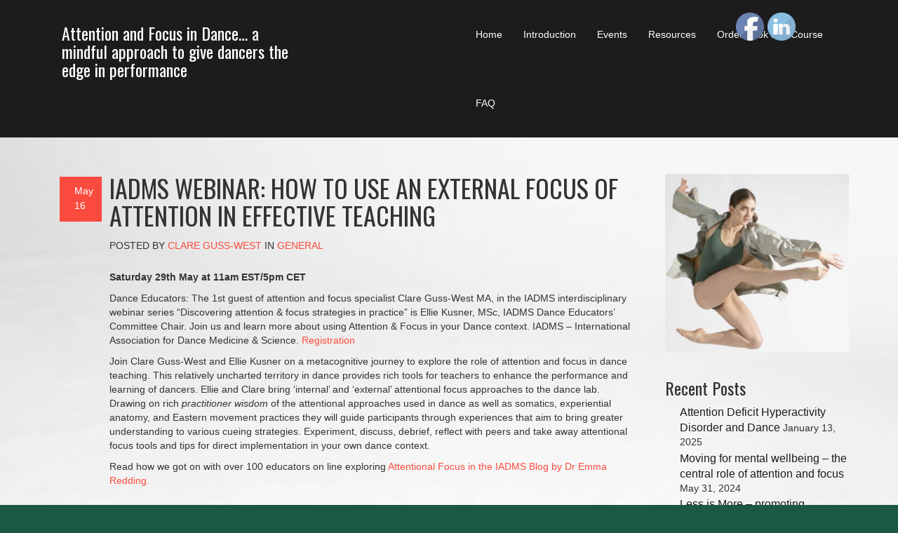

--- FILE ---
content_type: text/html; charset=UTF-8
request_url: https://www.attentionfocusindance.com/2021/05/16/iadms-webinar-how-to-use-an-external-focus-of-attention-in-effective-teaching/
body_size: 13033
content:
<!DOCTYPE html>
<!--[if IE 8]> <html lang="en-GB" class="ie8"> <![endif]-->
<!--[if !IE]><!--> <html lang="en-GB"> <!--<![endif]-->

<head>
	<meta charset="UTF-8">
	<title>IADMS Webinar: How to use an external focus of attention in effective teaching | Attention and Focus in Dance... a mindful approach to give dancers the edge in performance</title>	
	
	<!-- Mobile Specific Meta -->
	<meta name="viewport" content="width=device-width, initial-scale=1, maximum-scale=1">

	<link rel="profile" href="http://gmpg.org/xfn/11">
	<link rel="pingback" href="https://www.attentionfocusindance.com/xmlrpc.php">

	<!--[if lt IE 9]>
	<script src="https://usercontent.one/wp/www.attentionfocusindance.com/wp-content/themes/vision/js/html5.js"></script>
	<![endif]-->

<meta name='robots' content='max-image-preview:large' />
<link rel='dns-prefetch' href='//fonts.googleapis.com' />
<link rel="alternate" type="application/rss+xml" title="Attention and Focus in Dance... a mindful approach to give dancers the edge in performance &raquo; Feed" href="https://www.attentionfocusindance.com/feed/" />
<link rel="alternate" type="application/rss+xml" title="Attention and Focus in Dance... a mindful approach to give dancers the edge in performance &raquo; Comments Feed" href="https://www.attentionfocusindance.com/comments/feed/" />
<link rel="alternate" type="text/calendar" title="Attention and Focus in Dance... a mindful approach to give dancers the edge in performance &raquo; iCal Feed" href="https://www.attentionfocusindance.com/events/?ical=1" />
<link rel="alternate" title="oEmbed (JSON)" type="application/json+oembed" href="https://www.attentionfocusindance.com/wp-json/oembed/1.0/embed?url=https%3A%2F%2Fwww.attentionfocusindance.com%2F2021%2F05%2F16%2Fiadms-webinar-how-to-use-an-external-focus-of-attention-in-effective-teaching%2F" />
<link rel="alternate" title="oEmbed (XML)" type="text/xml+oembed" href="https://www.attentionfocusindance.com/wp-json/oembed/1.0/embed?url=https%3A%2F%2Fwww.attentionfocusindance.com%2F2021%2F05%2F16%2Fiadms-webinar-how-to-use-an-external-focus-of-attention-in-effective-teaching%2F&#038;format=xml" />
<style id='wp-img-auto-sizes-contain-inline-css' type='text/css'>
img:is([sizes=auto i],[sizes^="auto," i]){contain-intrinsic-size:3000px 1500px}
/*# sourceURL=wp-img-auto-sizes-contain-inline-css */
</style>
<style id='wp-emoji-styles-inline-css' type='text/css'>

	img.wp-smiley, img.emoji {
		display: inline !important;
		border: none !important;
		box-shadow: none !important;
		height: 1em !important;
		width: 1em !important;
		margin: 0 0.07em !important;
		vertical-align: -0.1em !important;
		background: none !important;
		padding: 0 !important;
	}
/*# sourceURL=wp-emoji-styles-inline-css */
</style>
<link rel='stylesheet' id='wp-block-library-css' href='https://www.attentionfocusindance.com/wp-includes/css/dist/block-library/style.min.css?ver=6.9' type='text/css' media='all' />
<style id='wp-block-paragraph-inline-css' type='text/css'>
.is-small-text{font-size:.875em}.is-regular-text{font-size:1em}.is-large-text{font-size:2.25em}.is-larger-text{font-size:3em}.has-drop-cap:not(:focus):first-letter{float:left;font-size:8.4em;font-style:normal;font-weight:100;line-height:.68;margin:.05em .1em 0 0;text-transform:uppercase}body.rtl .has-drop-cap:not(:focus):first-letter{float:none;margin-left:.1em}p.has-drop-cap.has-background{overflow:hidden}:root :where(p.has-background){padding:1.25em 2.375em}:where(p.has-text-color:not(.has-link-color)) a{color:inherit}p.has-text-align-left[style*="writing-mode:vertical-lr"],p.has-text-align-right[style*="writing-mode:vertical-rl"]{rotate:180deg}
/*# sourceURL=https://www.attentionfocusindance.com/wp-includes/blocks/paragraph/style.min.css */
</style>
<style id='global-styles-inline-css' type='text/css'>
:root{--wp--preset--aspect-ratio--square: 1;--wp--preset--aspect-ratio--4-3: 4/3;--wp--preset--aspect-ratio--3-4: 3/4;--wp--preset--aspect-ratio--3-2: 3/2;--wp--preset--aspect-ratio--2-3: 2/3;--wp--preset--aspect-ratio--16-9: 16/9;--wp--preset--aspect-ratio--9-16: 9/16;--wp--preset--color--black: #000000;--wp--preset--color--cyan-bluish-gray: #abb8c3;--wp--preset--color--white: #ffffff;--wp--preset--color--pale-pink: #f78da7;--wp--preset--color--vivid-red: #cf2e2e;--wp--preset--color--luminous-vivid-orange: #ff6900;--wp--preset--color--luminous-vivid-amber: #fcb900;--wp--preset--color--light-green-cyan: #7bdcb5;--wp--preset--color--vivid-green-cyan: #00d084;--wp--preset--color--pale-cyan-blue: #8ed1fc;--wp--preset--color--vivid-cyan-blue: #0693e3;--wp--preset--color--vivid-purple: #9b51e0;--wp--preset--gradient--vivid-cyan-blue-to-vivid-purple: linear-gradient(135deg,rgb(6,147,227) 0%,rgb(155,81,224) 100%);--wp--preset--gradient--light-green-cyan-to-vivid-green-cyan: linear-gradient(135deg,rgb(122,220,180) 0%,rgb(0,208,130) 100%);--wp--preset--gradient--luminous-vivid-amber-to-luminous-vivid-orange: linear-gradient(135deg,rgb(252,185,0) 0%,rgb(255,105,0) 100%);--wp--preset--gradient--luminous-vivid-orange-to-vivid-red: linear-gradient(135deg,rgb(255,105,0) 0%,rgb(207,46,46) 100%);--wp--preset--gradient--very-light-gray-to-cyan-bluish-gray: linear-gradient(135deg,rgb(238,238,238) 0%,rgb(169,184,195) 100%);--wp--preset--gradient--cool-to-warm-spectrum: linear-gradient(135deg,rgb(74,234,220) 0%,rgb(151,120,209) 20%,rgb(207,42,186) 40%,rgb(238,44,130) 60%,rgb(251,105,98) 80%,rgb(254,248,76) 100%);--wp--preset--gradient--blush-light-purple: linear-gradient(135deg,rgb(255,206,236) 0%,rgb(152,150,240) 100%);--wp--preset--gradient--blush-bordeaux: linear-gradient(135deg,rgb(254,205,165) 0%,rgb(254,45,45) 50%,rgb(107,0,62) 100%);--wp--preset--gradient--luminous-dusk: linear-gradient(135deg,rgb(255,203,112) 0%,rgb(199,81,192) 50%,rgb(65,88,208) 100%);--wp--preset--gradient--pale-ocean: linear-gradient(135deg,rgb(255,245,203) 0%,rgb(182,227,212) 50%,rgb(51,167,181) 100%);--wp--preset--gradient--electric-grass: linear-gradient(135deg,rgb(202,248,128) 0%,rgb(113,206,126) 100%);--wp--preset--gradient--midnight: linear-gradient(135deg,rgb(2,3,129) 0%,rgb(40,116,252) 100%);--wp--preset--font-size--small: 13px;--wp--preset--font-size--medium: 20px;--wp--preset--font-size--large: 36px;--wp--preset--font-size--x-large: 42px;--wp--preset--spacing--20: 0.44rem;--wp--preset--spacing--30: 0.67rem;--wp--preset--spacing--40: 1rem;--wp--preset--spacing--50: 1.5rem;--wp--preset--spacing--60: 2.25rem;--wp--preset--spacing--70: 3.38rem;--wp--preset--spacing--80: 5.06rem;--wp--preset--shadow--natural: 6px 6px 9px rgba(0, 0, 0, 0.2);--wp--preset--shadow--deep: 12px 12px 50px rgba(0, 0, 0, 0.4);--wp--preset--shadow--sharp: 6px 6px 0px rgba(0, 0, 0, 0.2);--wp--preset--shadow--outlined: 6px 6px 0px -3px rgb(255, 255, 255), 6px 6px rgb(0, 0, 0);--wp--preset--shadow--crisp: 6px 6px 0px rgb(0, 0, 0);}:where(.is-layout-flex){gap: 0.5em;}:where(.is-layout-grid){gap: 0.5em;}body .is-layout-flex{display: flex;}.is-layout-flex{flex-wrap: wrap;align-items: center;}.is-layout-flex > :is(*, div){margin: 0;}body .is-layout-grid{display: grid;}.is-layout-grid > :is(*, div){margin: 0;}:where(.wp-block-columns.is-layout-flex){gap: 2em;}:where(.wp-block-columns.is-layout-grid){gap: 2em;}:where(.wp-block-post-template.is-layout-flex){gap: 1.25em;}:where(.wp-block-post-template.is-layout-grid){gap: 1.25em;}.has-black-color{color: var(--wp--preset--color--black) !important;}.has-cyan-bluish-gray-color{color: var(--wp--preset--color--cyan-bluish-gray) !important;}.has-white-color{color: var(--wp--preset--color--white) !important;}.has-pale-pink-color{color: var(--wp--preset--color--pale-pink) !important;}.has-vivid-red-color{color: var(--wp--preset--color--vivid-red) !important;}.has-luminous-vivid-orange-color{color: var(--wp--preset--color--luminous-vivid-orange) !important;}.has-luminous-vivid-amber-color{color: var(--wp--preset--color--luminous-vivid-amber) !important;}.has-light-green-cyan-color{color: var(--wp--preset--color--light-green-cyan) !important;}.has-vivid-green-cyan-color{color: var(--wp--preset--color--vivid-green-cyan) !important;}.has-pale-cyan-blue-color{color: var(--wp--preset--color--pale-cyan-blue) !important;}.has-vivid-cyan-blue-color{color: var(--wp--preset--color--vivid-cyan-blue) !important;}.has-vivid-purple-color{color: var(--wp--preset--color--vivid-purple) !important;}.has-black-background-color{background-color: var(--wp--preset--color--black) !important;}.has-cyan-bluish-gray-background-color{background-color: var(--wp--preset--color--cyan-bluish-gray) !important;}.has-white-background-color{background-color: var(--wp--preset--color--white) !important;}.has-pale-pink-background-color{background-color: var(--wp--preset--color--pale-pink) !important;}.has-vivid-red-background-color{background-color: var(--wp--preset--color--vivid-red) !important;}.has-luminous-vivid-orange-background-color{background-color: var(--wp--preset--color--luminous-vivid-orange) !important;}.has-luminous-vivid-amber-background-color{background-color: var(--wp--preset--color--luminous-vivid-amber) !important;}.has-light-green-cyan-background-color{background-color: var(--wp--preset--color--light-green-cyan) !important;}.has-vivid-green-cyan-background-color{background-color: var(--wp--preset--color--vivid-green-cyan) !important;}.has-pale-cyan-blue-background-color{background-color: var(--wp--preset--color--pale-cyan-blue) !important;}.has-vivid-cyan-blue-background-color{background-color: var(--wp--preset--color--vivid-cyan-blue) !important;}.has-vivid-purple-background-color{background-color: var(--wp--preset--color--vivid-purple) !important;}.has-black-border-color{border-color: var(--wp--preset--color--black) !important;}.has-cyan-bluish-gray-border-color{border-color: var(--wp--preset--color--cyan-bluish-gray) !important;}.has-white-border-color{border-color: var(--wp--preset--color--white) !important;}.has-pale-pink-border-color{border-color: var(--wp--preset--color--pale-pink) !important;}.has-vivid-red-border-color{border-color: var(--wp--preset--color--vivid-red) !important;}.has-luminous-vivid-orange-border-color{border-color: var(--wp--preset--color--luminous-vivid-orange) !important;}.has-luminous-vivid-amber-border-color{border-color: var(--wp--preset--color--luminous-vivid-amber) !important;}.has-light-green-cyan-border-color{border-color: var(--wp--preset--color--light-green-cyan) !important;}.has-vivid-green-cyan-border-color{border-color: var(--wp--preset--color--vivid-green-cyan) !important;}.has-pale-cyan-blue-border-color{border-color: var(--wp--preset--color--pale-cyan-blue) !important;}.has-vivid-cyan-blue-border-color{border-color: var(--wp--preset--color--vivid-cyan-blue) !important;}.has-vivid-purple-border-color{border-color: var(--wp--preset--color--vivid-purple) !important;}.has-vivid-cyan-blue-to-vivid-purple-gradient-background{background: var(--wp--preset--gradient--vivid-cyan-blue-to-vivid-purple) !important;}.has-light-green-cyan-to-vivid-green-cyan-gradient-background{background: var(--wp--preset--gradient--light-green-cyan-to-vivid-green-cyan) !important;}.has-luminous-vivid-amber-to-luminous-vivid-orange-gradient-background{background: var(--wp--preset--gradient--luminous-vivid-amber-to-luminous-vivid-orange) !important;}.has-luminous-vivid-orange-to-vivid-red-gradient-background{background: var(--wp--preset--gradient--luminous-vivid-orange-to-vivid-red) !important;}.has-very-light-gray-to-cyan-bluish-gray-gradient-background{background: var(--wp--preset--gradient--very-light-gray-to-cyan-bluish-gray) !important;}.has-cool-to-warm-spectrum-gradient-background{background: var(--wp--preset--gradient--cool-to-warm-spectrum) !important;}.has-blush-light-purple-gradient-background{background: var(--wp--preset--gradient--blush-light-purple) !important;}.has-blush-bordeaux-gradient-background{background: var(--wp--preset--gradient--blush-bordeaux) !important;}.has-luminous-dusk-gradient-background{background: var(--wp--preset--gradient--luminous-dusk) !important;}.has-pale-ocean-gradient-background{background: var(--wp--preset--gradient--pale-ocean) !important;}.has-electric-grass-gradient-background{background: var(--wp--preset--gradient--electric-grass) !important;}.has-midnight-gradient-background{background: var(--wp--preset--gradient--midnight) !important;}.has-small-font-size{font-size: var(--wp--preset--font-size--small) !important;}.has-medium-font-size{font-size: var(--wp--preset--font-size--medium) !important;}.has-large-font-size{font-size: var(--wp--preset--font-size--large) !important;}.has-x-large-font-size{font-size: var(--wp--preset--font-size--x-large) !important;}
/*# sourceURL=global-styles-inline-css */
</style>

<style id='classic-theme-styles-inline-css' type='text/css'>
/*! This file is auto-generated */
.wp-block-button__link{color:#fff;background-color:#32373c;border-radius:9999px;box-shadow:none;text-decoration:none;padding:calc(.667em + 2px) calc(1.333em + 2px);font-size:1.125em}.wp-block-file__button{background:#32373c;color:#fff;text-decoration:none}
/*# sourceURL=/wp-includes/css/classic-themes.min.css */
</style>
<link rel='stylesheet' id='contact-form-7-css' href='https://usercontent.one/wp/www.attentionfocusindance.com/wp-content/plugins/contact-form-7/includes/css/styles.css?ver=6.1' type='text/css' media='all' />
<link rel='stylesheet' id='SFSImainCss-css' href='https://usercontent.one/wp/www.attentionfocusindance.com/wp-content/plugins/ultimate-social-media-icons/css/sfsi-style.css?ver=2.9.5' type='text/css' media='all' />
<link crossorigin="anonymous" rel='stylesheet' id='vision-fonts-css' href='//fonts.googleapis.com/css?family=Oswald%3A400%2C300%2C700%3Alatin%7CBitter%3A400%2C700&#038;subset=latin%2Clatin-ext' type='text/css' media='all' />
<link rel='stylesheet' id='vision-style-css' href='https://usercontent.one/wp/www.attentionfocusindance.com/wp-content/themes/vision/style.css?ver=6.9' type='text/css' media='all' />
<style id='akismet-widget-style-inline-css' type='text/css'>

			.a-stats {
				--akismet-color-mid-green: #357b49;
				--akismet-color-white: #fff;
				--akismet-color-light-grey: #f6f7f7;

				max-width: 350px;
				width: auto;
			}

			.a-stats * {
				all: unset;
				box-sizing: border-box;
			}

			.a-stats strong {
				font-weight: 600;
			}

			.a-stats a.a-stats__link,
			.a-stats a.a-stats__link:visited,
			.a-stats a.a-stats__link:active {
				background: var(--akismet-color-mid-green);
				border: none;
				box-shadow: none;
				border-radius: 8px;
				color: var(--akismet-color-white);
				cursor: pointer;
				display: block;
				font-family: -apple-system, BlinkMacSystemFont, 'Segoe UI', 'Roboto', 'Oxygen-Sans', 'Ubuntu', 'Cantarell', 'Helvetica Neue', sans-serif;
				font-weight: 500;
				padding: 12px;
				text-align: center;
				text-decoration: none;
				transition: all 0.2s ease;
			}

			/* Extra specificity to deal with TwentyTwentyOne focus style */
			.widget .a-stats a.a-stats__link:focus {
				background: var(--akismet-color-mid-green);
				color: var(--akismet-color-white);
				text-decoration: none;
			}

			.a-stats a.a-stats__link:hover {
				filter: brightness(110%);
				box-shadow: 0 4px 12px rgba(0, 0, 0, 0.06), 0 0 2px rgba(0, 0, 0, 0.16);
			}

			.a-stats .count {
				color: var(--akismet-color-white);
				display: block;
				font-size: 1.5em;
				line-height: 1.4;
				padding: 0 13px;
				white-space: nowrap;
			}
		
/*# sourceURL=akismet-widget-style-inline-css */
</style>
<link rel='stylesheet' id='tablepress-default-css' href='https://usercontent.one/wp/www.attentionfocusindance.com/wp-content/plugins/tablepress/css/build/default.css?ver=3.1.3' type='text/css' media='all' />
<script type="text/javascript" src="https://www.attentionfocusindance.com/wp-includes/js/jquery/jquery.min.js?ver=3.7.1" id="jquery-core-js"></script>
<script type="text/javascript" src="https://www.attentionfocusindance.com/wp-includes/js/jquery/jquery-migrate.min.js?ver=3.4.1" id="jquery-migrate-js"></script>
<link rel="https://api.w.org/" href="https://www.attentionfocusindance.com/wp-json/" /><link rel="alternate" title="JSON" type="application/json" href="https://www.attentionfocusindance.com/wp-json/wp/v2/posts/376" /><link rel="EditURI" type="application/rsd+xml" title="RSD" href="https://www.attentionfocusindance.com/xmlrpc.php?rsd" />
<meta name="generator" content="WordPress 6.9" />
<link rel="canonical" href="https://www.attentionfocusindance.com/2021/05/16/iadms-webinar-how-to-use-an-external-focus-of-attention-in-effective-teaching/" />
<link rel='shortlink' href='https://www.attentionfocusindance.com/?p=376' />
<style>[class*=" icon-oc-"],[class^=icon-oc-]{speak:none;font-style:normal;font-weight:400;font-variant:normal;text-transform:none;line-height:1;-webkit-font-smoothing:antialiased;-moz-osx-font-smoothing:grayscale}.icon-oc-one-com-white-32px-fill:before{content:"901"}.icon-oc-one-com:before{content:"900"}#one-com-icon,.toplevel_page_onecom-wp .wp-menu-image{speak:none;display:flex;align-items:center;justify-content:center;text-transform:none;line-height:1;-webkit-font-smoothing:antialiased;-moz-osx-font-smoothing:grayscale}.onecom-wp-admin-bar-item>a,.toplevel_page_onecom-wp>.wp-menu-name{font-size:16px;font-weight:400;line-height:1}.toplevel_page_onecom-wp>.wp-menu-name img{width:69px;height:9px;}.wp-submenu-wrap.wp-submenu>.wp-submenu-head>img{width:88px;height:auto}.onecom-wp-admin-bar-item>a img{height:7px!important}.onecom-wp-admin-bar-item>a img,.toplevel_page_onecom-wp>.wp-menu-name img{opacity:.8}.onecom-wp-admin-bar-item.hover>a img,.toplevel_page_onecom-wp.wp-has-current-submenu>.wp-menu-name img,li.opensub>a.toplevel_page_onecom-wp>.wp-menu-name img{opacity:1}#one-com-icon:before,.onecom-wp-admin-bar-item>a:before,.toplevel_page_onecom-wp>.wp-menu-image:before{content:'';position:static!important;background-color:rgba(240,245,250,.4);border-radius:102px;width:18px;height:18px;padding:0!important}.onecom-wp-admin-bar-item>a:before{width:14px;height:14px}.onecom-wp-admin-bar-item.hover>a:before,.toplevel_page_onecom-wp.opensub>a>.wp-menu-image:before,.toplevel_page_onecom-wp.wp-has-current-submenu>.wp-menu-image:before{background-color:#76b82a}.onecom-wp-admin-bar-item>a{display:inline-flex!important;align-items:center;justify-content:center}#one-com-logo-wrapper{font-size:4em}#one-com-icon{vertical-align:middle}.imagify-welcome{display:none !important;}</style><meta name="follow.[base64]" content="UsfEB4VBa8VWg6CZmbEF"/><meta property="og:image:secure_url" content="https://usercontent.one/wp/www.attentionfocusindance.com/wp-content/uploads/2021/05/3a_940A8152_3A-1-1-scaled.jpg" data-id="sfsi"><meta property="twitter:card" content="summary_large_image" data-id="sfsi"><meta property="twitter:image" content="https://usercontent.one/wp/www.attentionfocusindance.com/wp-content/uploads/2021/05/3a_940A8152_3A-1-1-scaled.jpg" data-id="sfsi"><meta property="og:image:type" content="" data-id="sfsi" /><meta property="og:image:width" content="2560" data-id="sfsi" /><meta property="og:image:height" content="1099" data-id="sfsi" /><meta property="og:url" content="https://www.attentionfocusindance.com/2021/05/16/iadms-webinar-how-to-use-an-external-focus-of-attention-in-effective-teaching/" data-id="sfsi" /><meta property="og:description" content="
Saturday 29th May at 11am EST/5pm CET



Dance Educators: The 1st guest of attention and focus specialist Clare Guss-West MA, in the IADMS interdisciplinary webinar series Discovering attention &amp; focus strategies in practice is Ellie Kusner, MSc, IADMS Dance Educators' Committee Chair. Join us and learn more about using Attention &amp; Focus in your Dance context. IADMS - International Association for Dance Medicine &amp; Science. Registration 



Join Clare Guss-West and Ellie Kusner on a metacognitive journey to explore the role of attention and focus in dance teaching. This relatively uncharted territory in dance provides rich tools for teachers to enhance the performance and learning of dancers. Ellie and Clare bring ‘internal’ and ‘external’ attentional focus approaches to the dance lab. Drawing on rich practitioner wisdom of the attentional approaches used in dance as well as somatics, experiential anatomy, and Eastern movement practices they will guide participants through experiences that aim to bring greater understanding to various cueing strategies. Experiment, discuss, debrief, reflect with peers and take away attentional focus tools and tips for direct implementation in your own dance context.







Read how we got on with over 100 educators on line exploring Attentional Focus in the IADMS Blog by Dr Emma Redding.
" data-id="sfsi" /><meta property="og:title" content="IADMS Webinar: How to use an external focus of attention in effective teaching" data-id="sfsi" /><noscript><style>.vce-row-container .vcv-lozad {display: none}</style></noscript><meta name="generator" content="Powered by Visual Composer Website Builder - fast and easy-to-use drag and drop visual editor for WordPress."/><meta name="tec-api-version" content="v1"><meta name="tec-api-origin" content="https://www.attentionfocusindance.com"><link rel="alternate" href="https://www.attentionfocusindance.com/wp-json/tribe/events/v1/" /><style type="text/css" id="custom-background-css">
body.custom-background { background-color: #1b5942; background-image: url("https://usercontent.one/wp/www.attentionfocusindance.com/wp-content/uploads/2020/10/940A0102-scaled-e1601634911914.jpg"); background-position: left top; background-size: cover; background-repeat: no-repeat; background-attachment: fixed; }
</style>
	<link rel="amphtml" href="https://www.attentionfocusindance.com/2021/05/16/iadms-webinar-how-to-use-an-external-focus-of-attention-in-effective-teaching/amp/"></head>
<body class="wp-singular post-template-default single single-post postid-376 single-format-standard custom-background wp-theme-vision sfsi_actvite_theme_default vcwb tribe-no-js metaslider-plugin">

	<header class="top-header">
		
		<div class="container">
			
			<div class="row">
				
				<div class="col-sm-4">
					
					<div class="header-info">
						<h3><a href="https://www.attentionfocusindance.com/">Attention and Focus in Dance&#8230; a mindful approach to give dancers the edge in performance</a></h3>						
					</div> <!-- end header-info -->

				</div> <!-- end col-sm-3 -->

				<div class="col-sm-8">
					
					<!-- Custom Top Menu -->
					
					<nav class="col-sm-9 pull-right"><ul id="menu-menu-1" class="nav navbar-nav"><li id="menu-item-145" class="menu-item menu-item-type-custom menu-item-object-custom menu-item-home menu-item-145"><a href="https://www.attentionfocusindance.com">Home</a></li>
<li id="menu-item-184" class="menu-item menu-item-type-custom menu-item-object-custom menu-item-has-children menu-item-184"><a>Introduction</a>
<ul class="sub-menu">
	<li id="menu-item-190" class="menu-item menu-item-type-post_type menu-item-object-page menu-item-190"><a href="https://www.attentionfocusindance.com/introduction/">About the Book</a></li>
	<li id="menu-item-553" class="menu-item menu-item-type-post_type menu-item-object-page menu-item-553"><a href="https://www.attentionfocusindance.com/about-the-course/">About the On line Resource</a></li>
	<li id="menu-item-468" class="menu-item menu-item-type-post_type menu-item-object-page menu-item-468"><a href="https://www.attentionfocusindance.com/clare-guss-west/">Clare Guss-West</a></li>
	<li id="menu-item-460" class="menu-item menu-item-type-post_type menu-item-object-page menu-item-460"><a href="https://www.attentionfocusindance.com/david-leventhal/">David Leventhal</a></li>
</ul>
</li>
<li id="menu-item-209" class="menu-item menu-item-type-custom menu-item-object-custom menu-item-has-children menu-item-209"><a>Events</a>
<ul class="sub-menu">
	<li id="menu-item-210" class="menu-item menu-item-type-custom menu-item-object-custom menu-item-210"><a href="https://www.attentionfocusindance.com/events/">Events</a></li>
	<li id="menu-item-156" class="menu-item menu-item-type-post_type menu-item-object-page menu-item-156"><a href="https://www.attentionfocusindance.com/webinars-workshops/">Webinars – Workshops</a></li>
</ul>
</li>
<li id="menu-item-213" class="menu-item menu-item-type-post_type menu-item-object-page menu-item-213"><a href="https://www.attentionfocusindance.com/recent-events/">Resources</a></li>
<li id="menu-item-110" class="menu-item menu-item-type-post_type menu-item-object-page menu-item-110"><a href="https://www.attentionfocusindance.com/order-book/">Order Book and Course</a></li>
<li id="menu-item-523" class="menu-item menu-item-type-post_type menu-item-object-page menu-item-523"><a href="https://www.attentionfocusindance.com/faq/">FAQ</a></li>
</ul></nav>
					<!-- End Custom Top Menu -->					


				</div> <!-- end col-sm-9 -->

			</div> <!-- end row -->

		</div> <!-- end container -->

	</header> <!-- end top-header -->



	

	<header class="mobile-header">
		
		<div class="container">
			
						
				<div class="col-sm-3">					

					<div class="header-info">
						<h3><a href="https://www.attentionfocusindance.com/">Attention and Focus in Dance&#8230; a mindful approach to give dancers the edge in performance</a></h3>
						<p>Enhancing Power, Precision and Artistry</p>
					</div> <!-- end header-info -->	

				</div> <!-- end col-sm-3 -->
				 

			<div class="fa-bars-header clearfix">
		<i class="fa fa-bars"></i>
	</div> <!-- fa-bars-header -->


			<div class="mobile-nav">

					<!-- Custom Mobile menu -->	
					
						<nav class="mobile-menu"><ul id="menu-menu-2" class="nav"><li class="menu-item menu-item-type-custom menu-item-object-custom menu-item-home menu-item-145"><a href="https://www.attentionfocusindance.com">Home</a></li>
<li class="menu-item menu-item-type-custom menu-item-object-custom menu-item-has-children menu-item-184"><a>Introduction</a>
<ul class="sub-menu">
	<li class="menu-item menu-item-type-post_type menu-item-object-page menu-item-190"><a href="https://www.attentionfocusindance.com/introduction/">About the Book</a></li>
	<li class="menu-item menu-item-type-post_type menu-item-object-page menu-item-553"><a href="https://www.attentionfocusindance.com/about-the-course/">About the On line Resource</a></li>
	<li class="menu-item menu-item-type-post_type menu-item-object-page menu-item-468"><a href="https://www.attentionfocusindance.com/clare-guss-west/">Clare Guss-West</a></li>
	<li class="menu-item menu-item-type-post_type menu-item-object-page menu-item-460"><a href="https://www.attentionfocusindance.com/david-leventhal/">David Leventhal</a></li>
</ul>
</li>
<li class="menu-item menu-item-type-custom menu-item-object-custom menu-item-has-children menu-item-209"><a>Events</a>
<ul class="sub-menu">
	<li class="menu-item menu-item-type-custom menu-item-object-custom menu-item-210"><a href="https://www.attentionfocusindance.com/events/">Events</a></li>
	<li class="menu-item menu-item-type-post_type menu-item-object-page menu-item-156"><a href="https://www.attentionfocusindance.com/webinars-workshops/">Webinars – Workshops</a></li>
</ul>
</li>
<li class="menu-item menu-item-type-post_type menu-item-object-page menu-item-213"><a href="https://www.attentionfocusindance.com/recent-events/">Resources</a></li>
<li class="menu-item menu-item-type-post_type menu-item-object-page menu-item-110"><a href="https://www.attentionfocusindance.com/order-book/">Order Book and Course</a></li>
<li class="menu-item menu-item-type-post_type menu-item-object-page menu-item-523"><a href="https://www.attentionfocusindance.com/faq/">FAQ</a></li>
</ul></nav>					
					<!-- End Custom Mobile Menu -->
				

			</div> <!-- end mobile-nav -->

		</div> <!-- end container -->

	</header> <!-- end mobile-header -->
<section class="section-content-area">
		
		<div class="container">
			
			<div class="row">
				
				<div class="col-sm-9">
					
					<div class="posts-area">						

						
							<article class="clearfix">
	
								<div class="col-xs-1 col-sm-1">
									
									<div class="date-field">									
										<p>May</p>
										<p>16</p>
									</div> <!-- end date-field -->									
									
								</div>
								
								<div class="post-single col-xs-11 col-sm-11">									
									
									<h1 class="uppercase-class">IADMS Webinar: How to use an external focus of attention in effective teaching</h1>
									
									<ul class="content-detail">
			
										<li class="uppercase-class">POSTED BY <a href="https://www.attentionfocusindance.com/author/clare-guss-west/" rel="author">Clare Guss-West</a> IN <span><a href="https://www.attentionfocusindance.com/category/general/" rel="category tag">General</a></span></li>

										
										
									</ul>
									<br>
									<div class="article-p ">
<p><strong>Saturday 29th May at 11am EST/5pm CET</strong></p>



<p>Dance Educators: The 1st guest of attention and focus specialist Clare Guss-West MA, in the IADMS interdisciplinary webinar series &#8220;Discovering attention &amp; focus strategies in practice&#8221; is Ellie Kusner, MSc, IADMS Dance Educators&#8217; Committee Chair. Join us and learn more about using Attention &amp; Focus in your Dance context. IADMS &#8211; International Association for Dance Medicine &amp; Science. <a href="https://www.eventbrite.com/e/bridging-iadms-webinar-1-dance-educators-tickets-154853861067">Registration </a></p>



<p>Join Clare Guss-West and Ellie Kusner on a metacognitive journey to explore the role of attention and focus in dance teaching. This relatively uncharted territory in dance provides rich tools for teachers to enhance the performance and learning of dancers. Ellie and Clare bring ‘internal’ and ‘external’ attentional focus approaches to the dance lab. Drawing on rich <em>practitioner wisdom </em>of the attentional approaches used in dance as well as somatics, experiential anatomy, and Eastern movement practices they will guide participants through experiences that aim to bring greater understanding to various cueing strategies. Experiment, discuss, debrief, reflect with peers and take away attentional focus tools and tips for direct implementation in your own dance context.</p>



<p></p>



<p>Read how we got on with over 100 educators on line exploring <a href="https://iadms.org/resources/blog/posts/2021/june/bridging-iadms-webinar-1-attention-is-a-process/" data-type="URL" data-id="https://iadms.org/resources/blog/posts/2021/june/bridging-iadms-webinar-1-attention-is-a-process/">Attentional Focus in the IADMS Blog by Dr Emma Redding.</a></p>
</div>
									
								</div> <!-- end post-single -->

								<div class="tag-div col-xs-10">
									Tags : <a href="https://www.attentionfocusindance.com/tag/attention-focus/" rel="tag">Attention &amp; Focus</a> | <a href="https://www.attentionfocusindance.com/tag/cpd/" rel="tag">CPD</a> | <a href="https://www.attentionfocusindance.com/tag/dance-educators/" rel="tag">Dance Educators</a>								</div> <!-- end tag-div -->								

							</article>


								<div class="prev-next-posts">
									
									<div class="previous-post">
										&laquo; <a href="https://www.attentionfocusindance.com/2021/05/03/discovering-attention-focus-strategies-in-practice-a-new-5-part-free-webinar-series-with-iadms/" rel="prev">Discovering Attention &#038; Focus strategies in practice: a new 5-part free webinar series with IADMS</a>									</div> <!-- end previous-post -->


									<div class="next-post">
										<a href="https://www.attentionfocusindance.com/2021/10/29/the-best-you-that-you-can-be/" rel="next">The best &#8216;you&#8217; that you can be</a> &raquo;									</div> <!-- end next-post -->

								</div> <!-- end prev-next-posts -->

							
<div id="comments" class="comments-area clearfix">

	
		
</div><!-- #comments -->			

							


					</div> <!-- end posts-area -->

				</div> <!-- end col-sm-9 -->
	
				<div class="col-sm-3">
	
					<div class="sidebar">
						
						<div class="widget"><img width="300" height="291" src="https://usercontent.one/wp/www.attentionfocusindance.com/wp-content/uploads/2020/10/940A0059-scaled-e1601634145109-300x291.jpg" class="image wp-image-167  attachment-medium size-medium" alt="" style="max-width: 100%; height: auto;" decoding="async" loading="lazy" srcset="https://usercontent.one/wp/www.attentionfocusindance.com/wp-content/uploads/2020/10/940A0059-scaled-e1601634145109-300x291.jpg 300w, https://usercontent.one/wp/www.attentionfocusindance.com/wp-content/uploads/2020/10/940A0059-scaled-e1601634145109-1024x993.jpg 1024w, https://usercontent.one/wp/www.attentionfocusindance.com/wp-content/uploads/2020/10/940A0059-scaled-e1601634145109-768x745.jpg 768w" sizes="auto, (max-width: 300px) 100vw, 300px" /></div>
		<div class="widget">
		<h3>Recent Posts</h3>
		<ul>
											<li>
					<a href="https://www.attentionfocusindance.com/2025/01/13/attention-deficit-hyperactivity-disorder-and-dance/">Attention Deficit Hyperactivity Disorder and Dance</a>
											<span class="post-date">January 13, 2025</span>
									</li>
											<li>
					<a href="https://www.attentionfocusindance.com/2024/05/31/moving-for-mental-wellbeing-the-central-role-of-attention-and-focus/">Moving for mental wellbeing &#8211; the central role of attention and focus</a>
											<span class="post-date">May 31, 2024</span>
									</li>
											<li>
					<a href="https://www.attentionfocusindance.com/2024/05/16/less-is-more-promoting-appropriate-effort-with-external-focus-of-attention/">Less is More &#8211; promoting appropriate effort with External Focus of Attention</a>
											<span class="post-date">May 16, 2024</span>
									</li>
											<li>
					<a href="https://www.attentionfocusindance.com/2023/09/06/inspiring-creativity-external-focus-of-attention-in-practice/">Inspiring Creativity &#8211; External Focus of Attention in Practice</a>
											<span class="post-date">September 6, 2023</span>
									</li>
											<li>
					<a href="https://www.attentionfocusindance.com/2023/03/30/so-why-is-attentional-focus-important-for-dance/">So why is attentional focus important for dance?</a>
											<span class="post-date">March 30, 2023</span>
									</li>
					</ul>

		</div><div class="widget"><div class="sfsi_subscribe_Popinner">
					<form method="post" onsubmit="return sfsi_processfurther(this);" target="popupwindow" action="https://api.follow.it/subscription-form/[base64]/8/">
						<h5>Get new posts by email</h5>
						<div class="sfsi_subscription_form_field">
						<input type="hidden" name="action" value="followPub">
							<input type="email" name="email" value="" placeholder="Subscribe"/>
						</div>
						<div class="sfsi_subscription_form_field">
							<input type="submit" name="subscribe" value="Subscribe"/>
						</div>
					</form>
				</div></div>			
					</div> <!-- end sidebar -->

				</div> <!-- end col-sm-3 -->

			</div> <!-- end row -->

		</div> <!-- end container -->

	</section> <!-- end section-content-area -->


<footer class="bottom-footer">
		
		<div class="container">
			
			<div class="row">
				
				<div class="copyright">
					
					<p>&copy; 2026 <span class="footer-desc">| All Rights Reserved | Enhancing Power, Precision and Artistry</span></p>

				</div> <!-- end copyright -->

				<div class="bookmark">
					
					<p>Theme by <a href="http://burak-aydin.com">Burak Aydin</a> | <span>Powered by</span> <a href="http://wordpress.org">WordPress</a></p>

				</div> <!-- end bookmark -->

			</div> <!-- end row -->

		</div> <!-- end container -->

</footer> <!-- end bottom-footer -->

<script type="speculationrules">
{"prefetch":[{"source":"document","where":{"and":[{"href_matches":"/*"},{"not":{"href_matches":["/wp-*.php","/wp-admin/*","/wp-content/uploads/*","/wp-content/*","/wp-content/plugins/*","/wp-content/themes/vision/*","/*\\?(.+)"]}},{"not":{"selector_matches":"a[rel~=\"nofollow\"]"}},{"not":{"selector_matches":".no-prefetch, .no-prefetch a"}}]},"eagerness":"conservative"}]}
</script>

                <!--facebook like and share js -->
                <div id="fb-root"></div>
                <script>
                    (function(d, s, id) {
                        var js, fjs = d.getElementsByTagName(s)[0];
                        if (d.getElementById(id)) return;
                        js = d.createElement(s);
                        js.id = id;
                        js.src = "https://connect.facebook.net/en_US/sdk.js#xfbml=1&version=v3.2";
                        fjs.parentNode.insertBefore(js, fjs);
                    }(document, 'script', 'facebook-jssdk'));
                </script>
                <script>
window.addEventListener('sfsi_functions_loaded', function() {
    if (typeof sfsi_responsive_toggle == 'function') {
        sfsi_responsive_toggle(0);
        // console.log('sfsi_responsive_toggle');

    }
})
</script>
<div class="norm_row sfsi_wDiv sfsi_floater_position_top-right" id="sfsi_floater" style="z-index: 9999;width:225px;text-align:left;position:absolute;position:absolute;right:10px;top:2%;"><div style='width:40px; height:40px;margin-left:5px;margin-bottom:5px; ' class='sfsi_wicons shuffeldiv ' ><div class='inerCnt'><a class=' sficn' data-effect='' target='_blank'  href='https://www.facebook.com/clare.gusswest' id='sfsiid_facebook_icon' style='width:40px;height:40px;opacity:1;'  ><img data-pin-nopin='true' alt='Facebook' title='Facebook' src='https://usercontent.one/wp/www.attentionfocusindance.com/wp-content/plugins/ultimate-social-media-icons/images/icons_theme/default/default_facebook.png' width='40' height='40' style='' class='sfcm sfsi_wicon ' data-effect=''   /></a></div></div><div style='width:40px; height:40px;margin-left:5px;margin-bottom:5px; ' class='sfsi_wicons shuffeldiv ' ><div class='inerCnt'><a class=' sficn' data-effect='' target='_blank'  href='https://www.linkedin.com/in/clare-guss-west-952b937/' id='sfsiid_linkedin_icon' style='width:40px;height:40px;opacity:1;'  ><img data-pin-nopin='true' alt='LinkedIn' title='LinkedIn' src='https://usercontent.one/wp/www.attentionfocusindance.com/wp-content/plugins/ultimate-social-media-icons/images/icons_theme/default/default_linkedin.png' width='40' height='40' style='' class='sfcm sfsi_wicon ' data-effect=''   /></a></div></div></div ><input type='hidden' id='sfsi_floater_sec' value='top-right' /><script>window.addEventListener("sfsi_functions_loaded", function()
			{
				if (typeof sfsi_widget_set == "function") {
					sfsi_widget_set();
				}
			}); window.addEventListener('sfsi_functions_loaded',function(){sfsi_float_widget('10')});</script>    <script>
        window.addEventListener('sfsi_functions_loaded', function () {
            if (typeof sfsi_plugin_version == 'function') {
                sfsi_plugin_version(2.77);
            }
        });

        function sfsi_processfurther(ref) {
            var feed_id = '[base64]';
            var feedtype = 8;
            var email = jQuery(ref).find('input[name="email"]').val();
            var filter = /^(([^<>()[\]\\.,;:\s@\"]+(\.[^<>()[\]\\.,;:\s@\"]+)*)|(\".+\"))@((\[[0-9]{1,3}\.[0-9]{1,3}\.[0-9]{1,3}\.[0-9]{1,3}\])|(([a-zA-Z\-0-9]+\.)+[a-zA-Z]{2,}))$/;
            if ((email != "Enter your email") && (filter.test(email))) {
                if (feedtype == "8") {
                    var url = "https://api.follow.it/subscription-form/" + feed_id + "/" + feedtype;
                    window.open(url, "popupwindow", "scrollbars=yes,width=1080,height=760");
                    return true;
                }
            } else {
                alert("Please enter email address");
                jQuery(ref).find('input[name="email"]').focus();
                return false;
            }
        }
    </script>
    <style type="text/css" aria-selected="true">
        .sfsi_subscribe_Popinner {
             width: 100% !important;

            height: auto !important;

         padding: 18px 0px !important;

            background-color: #ffffff !important;
        }

        .sfsi_subscribe_Popinner form {
            margin: 0 20px !important;
        }

        .sfsi_subscribe_Popinner h5 {
            font-family: Helvetica,Arial,sans-serif !important;

             font-weight: bold !important;   color:#000000 !important; font-size: 16px !important;   text-align:center !important; margin: 0 0 10px !important;
            padding: 0 !important;
        }

        .sfsi_subscription_form_field {
            margin: 5px 0 !important;
            width: 100% !important;
            display: inline-flex;
            display: -webkit-inline-flex;
        }

        .sfsi_subscription_form_field input {
            width: 100% !important;
            padding: 10px 0px !important;
        }

        .sfsi_subscribe_Popinner input[type=email] {
         font-family: Helvetica,Arial,sans-serif !important;   font-style:normal !important;   font-size:14px !important; text-align: center !important;        }

        .sfsi_subscribe_Popinner input[type=email]::-webkit-input-placeholder {

         font-family: Helvetica,Arial,sans-serif !important;   font-style:normal !important;  font-size: 14px !important;   text-align:center !important;        }

        .sfsi_subscribe_Popinner input[type=email]:-moz-placeholder {
            /* Firefox 18- */
         font-family: Helvetica,Arial,sans-serif !important;   font-style:normal !important;   font-size: 14px !important;   text-align:center !important;
        }

        .sfsi_subscribe_Popinner input[type=email]::-moz-placeholder {
            /* Firefox 19+ */
         font-family: Helvetica,Arial,sans-serif !important;   font-style: normal !important;
              font-size: 14px !important;   text-align:center !important;        }

        .sfsi_subscribe_Popinner input[type=email]:-ms-input-placeholder {

            font-family: Helvetica,Arial,sans-serif !important;  font-style:normal !important;   font-size:14px !important;
         text-align: center !important;        }

        .sfsi_subscribe_Popinner input[type=submit] {

         font-family: Helvetica,Arial,sans-serif !important;   font-weight: bold !important;   color:#000000 !important; font-size: 16px !important;   text-align:center !important; background-color: #dedede !important;        }

                .sfsi_shortcode_container {
            float: left;
        }

        .sfsi_shortcode_container .norm_row .sfsi_wDiv {
            position: relative !important;
        }

        .sfsi_shortcode_container .sfsi_holders {
            display: none;
        }

            </style>

    		<script>
		( function ( body ) {
			'use strict';
			body.className = body.className.replace( /\btribe-no-js\b/, 'tribe-js' );
		} )( document.body );
		</script>
		<script> /* <![CDATA[ */var tribe_l10n_datatables = {"aria":{"sort_ascending":": activate to sort column ascending","sort_descending":": activate to sort column descending"},"length_menu":"Show _MENU_ entries","empty_table":"No data available in table","info":"Showing _START_ to _END_ of _TOTAL_ entries","info_empty":"Showing 0 to 0 of 0 entries","info_filtered":"(filtered from _MAX_ total entries)","zero_records":"No matching records found","search":"Search:","all_selected_text":"All items on this page were selected. ","select_all_link":"Select all pages","clear_selection":"Clear Selection.","pagination":{"all":"All","next":"Next","previous":"Previous"},"select":{"rows":{"0":"","_":": Selected %d rows","1":": Selected 1 row"}},"datepicker":{"dayNames":["Sunday","Monday","Tuesday","Wednesday","Thursday","Friday","Saturday"],"dayNamesShort":["Sun","Mon","Tue","Wed","Thu","Fri","Sat"],"dayNamesMin":["S","M","T","W","T","F","S"],"monthNames":["January","February","March","April","May","June","July","August","September","October","November","December"],"monthNamesShort":["January","February","March","April","May","June","July","August","September","October","November","December"],"monthNamesMin":["Jan","Feb","Mar","Apr","May","Jun","Jul","Aug","Sep","Oct","Nov","Dec"],"nextText":"Next","prevText":"Prev","currentText":"Today","closeText":"Done","today":"Today","clear":"Clear"}};/* ]]> */ </script><script type="text/javascript" src="https://www.attentionfocusindance.com/wp-includes/js/dist/hooks.min.js?ver=dd5603f07f9220ed27f1" id="wp-hooks-js"></script>
<script type="text/javascript" src="https://www.attentionfocusindance.com/wp-includes/js/dist/i18n.min.js?ver=c26c3dc7bed366793375" id="wp-i18n-js"></script>
<script type="text/javascript" id="wp-i18n-js-after">
/* <![CDATA[ */
wp.i18n.setLocaleData( { 'text direction\u0004ltr': [ 'ltr' ] } );
//# sourceURL=wp-i18n-js-after
/* ]]> */
</script>
<script type="text/javascript" src="https://usercontent.one/wp/www.attentionfocusindance.com/wp-content/plugins/contact-form-7/includes/swv/js/index.js?ver=6.1" id="swv-js"></script>
<script type="text/javascript" id="contact-form-7-js-translations">
/* <![CDATA[ */
( function( domain, translations ) {
	var localeData = translations.locale_data[ domain ] || translations.locale_data.messages;
	localeData[""].domain = domain;
	wp.i18n.setLocaleData( localeData, domain );
} )( "contact-form-7", {"translation-revision-date":"2024-05-21 11:58:24+0000","generator":"GlotPress\/4.0.1","domain":"messages","locale_data":{"messages":{"":{"domain":"messages","plural-forms":"nplurals=2; plural=n != 1;","lang":"en_GB"},"Error:":["Error:"]}},"comment":{"reference":"includes\/js\/index.js"}} );
//# sourceURL=contact-form-7-js-translations
/* ]]> */
</script>
<script type="text/javascript" id="contact-form-7-js-before">
/* <![CDATA[ */
var wpcf7 = {
    "api": {
        "root": "https:\/\/www.attentionfocusindance.com\/wp-json\/",
        "namespace": "contact-form-7\/v1"
    }
};
//# sourceURL=contact-form-7-js-before
/* ]]> */
</script>
<script type="text/javascript" src="https://usercontent.one/wp/www.attentionfocusindance.com/wp-content/plugins/contact-form-7/includes/js/index.js?ver=6.1" id="contact-form-7-js"></script>
<script type="text/javascript" src="https://www.attentionfocusindance.com/wp-includes/js/jquery/ui/core.min.js?ver=1.13.3" id="jquery-ui-core-js"></script>
<script type="text/javascript" src="https://usercontent.one/wp/www.attentionfocusindance.com/wp-content/plugins/ultimate-social-media-icons/js/shuffle/modernizr.custom.min.js?ver=6.9" id="SFSIjqueryModernizr-js"></script>
<script type="text/javascript" src="https://usercontent.one/wp/www.attentionfocusindance.com/wp-content/plugins/ultimate-social-media-icons/js/shuffle/jquery.shuffle.min.js?ver=6.9" id="SFSIjqueryShuffle-js"></script>
<script type="text/javascript" src="https://usercontent.one/wp/www.attentionfocusindance.com/wp-content/plugins/ultimate-social-media-icons/js/shuffle/random-shuffle-min.js?ver=6.9" id="SFSIjqueryrandom-shuffle-js"></script>
<script type="text/javascript" id="SFSICustomJs-js-extra">
/* <![CDATA[ */
var sfsi_icon_ajax_object = {"nonce":"ab4fe3d7c4","ajax_url":"https://www.attentionfocusindance.com/wp-admin/admin-ajax.php","plugin_url":"https://www.attentionfocusindance.com/wp-content/plugins/ultimate-social-media-icons/"};
//# sourceURL=SFSICustomJs-js-extra
/* ]]> */
</script>
<script type="text/javascript" src="https://usercontent.one/wp/www.attentionfocusindance.com/wp-content/plugins/ultimate-social-media-icons/js/custom.js?ver=2.9.5" id="SFSICustomJs-js"></script>
<script type="text/javascript" src="https://usercontent.one/wp/www.attentionfocusindance.com/wp-content/themes/vision/js/modernizr.js?ver=6.9" id="vision-modernizr-js"></script>
<script type="text/javascript" src="https://usercontent.one/wp/www.attentionfocusindance.com/wp-content/themes/vision/js/SmoothScroll.js?ver=6.9" id="vision-smoothscroll-js"></script>
<script type="text/javascript" src="https://usercontent.one/wp/www.attentionfocusindance.com/wp-content/themes/vision/js/jquery.flexslider.js?ver=6.9" id="vision-slider-js"></script>
<script type="text/javascript" src="https://usercontent.one/wp/www.attentionfocusindance.com/wp-content/themes/vision/js/vision-custom.js?ver=6.9" id="vision-custom-js"></script>
<script id="wp-emoji-settings" type="application/json">
{"baseUrl":"https://s.w.org/images/core/emoji/17.0.2/72x72/","ext":".png","svgUrl":"https://s.w.org/images/core/emoji/17.0.2/svg/","svgExt":".svg","source":{"concatemoji":"https://www.attentionfocusindance.com/wp-includes/js/wp-emoji-release.min.js?ver=6.9"}}
</script>
<script type="module">
/* <![CDATA[ */
/*! This file is auto-generated */
const a=JSON.parse(document.getElementById("wp-emoji-settings").textContent),o=(window._wpemojiSettings=a,"wpEmojiSettingsSupports"),s=["flag","emoji"];function i(e){try{var t={supportTests:e,timestamp:(new Date).valueOf()};sessionStorage.setItem(o,JSON.stringify(t))}catch(e){}}function c(e,t,n){e.clearRect(0,0,e.canvas.width,e.canvas.height),e.fillText(t,0,0);t=new Uint32Array(e.getImageData(0,0,e.canvas.width,e.canvas.height).data);e.clearRect(0,0,e.canvas.width,e.canvas.height),e.fillText(n,0,0);const a=new Uint32Array(e.getImageData(0,0,e.canvas.width,e.canvas.height).data);return t.every((e,t)=>e===a[t])}function p(e,t){e.clearRect(0,0,e.canvas.width,e.canvas.height),e.fillText(t,0,0);var n=e.getImageData(16,16,1,1);for(let e=0;e<n.data.length;e++)if(0!==n.data[e])return!1;return!0}function u(e,t,n,a){switch(t){case"flag":return n(e,"\ud83c\udff3\ufe0f\u200d\u26a7\ufe0f","\ud83c\udff3\ufe0f\u200b\u26a7\ufe0f")?!1:!n(e,"\ud83c\udde8\ud83c\uddf6","\ud83c\udde8\u200b\ud83c\uddf6")&&!n(e,"\ud83c\udff4\udb40\udc67\udb40\udc62\udb40\udc65\udb40\udc6e\udb40\udc67\udb40\udc7f","\ud83c\udff4\u200b\udb40\udc67\u200b\udb40\udc62\u200b\udb40\udc65\u200b\udb40\udc6e\u200b\udb40\udc67\u200b\udb40\udc7f");case"emoji":return!a(e,"\ud83e\u1fac8")}return!1}function f(e,t,n,a){let r;const o=(r="undefined"!=typeof WorkerGlobalScope&&self instanceof WorkerGlobalScope?new OffscreenCanvas(300,150):document.createElement("canvas")).getContext("2d",{willReadFrequently:!0}),s=(o.textBaseline="top",o.font="600 32px Arial",{});return e.forEach(e=>{s[e]=t(o,e,n,a)}),s}function r(e){var t=document.createElement("script");t.src=e,t.defer=!0,document.head.appendChild(t)}a.supports={everything:!0,everythingExceptFlag:!0},new Promise(t=>{let n=function(){try{var e=JSON.parse(sessionStorage.getItem(o));if("object"==typeof e&&"number"==typeof e.timestamp&&(new Date).valueOf()<e.timestamp+604800&&"object"==typeof e.supportTests)return e.supportTests}catch(e){}return null}();if(!n){if("undefined"!=typeof Worker&&"undefined"!=typeof OffscreenCanvas&&"undefined"!=typeof URL&&URL.createObjectURL&&"undefined"!=typeof Blob)try{var e="postMessage("+f.toString()+"("+[JSON.stringify(s),u.toString(),c.toString(),p.toString()].join(",")+"));",a=new Blob([e],{type:"text/javascript"});const r=new Worker(URL.createObjectURL(a),{name:"wpTestEmojiSupports"});return void(r.onmessage=e=>{i(n=e.data),r.terminate(),t(n)})}catch(e){}i(n=f(s,u,c,p))}t(n)}).then(e=>{for(const n in e)a.supports[n]=e[n],a.supports.everything=a.supports.everything&&a.supports[n],"flag"!==n&&(a.supports.everythingExceptFlag=a.supports.everythingExceptFlag&&a.supports[n]);var t;a.supports.everythingExceptFlag=a.supports.everythingExceptFlag&&!a.supports.flag,a.supports.everything||((t=a.source||{}).concatemoji?r(t.concatemoji):t.wpemoji&&t.twemoji&&(r(t.twemoji),r(t.wpemoji)))});
//# sourceURL=https://www.attentionfocusindance.com/wp-includes/js/wp-emoji-loader.min.js
/* ]]> */
</script>
<script id="ocvars">var ocSiteMeta = {plugins: {"a3e4aa5d9179da09d8af9b6802f861a8": 1,"2c9812363c3c947e61f043af3c9852d0": 1,"b904efd4c2b650207df23db3e5b40c86": 1,"a3fe9dc9824eccbd72b7e5263258ab2c": 1}}</script>
</body>
</html>

--- FILE ---
content_type: text/css
request_url: https://usercontent.one/wp/www.attentionfocusindance.com/wp-content/themes/vision/style.css?ver=6.9
body_size: 468
content:
/*
Theme Name: Vision
Theme URI: http://burak-aydin.com/vision-page/
Author: Burak Aydin
Author URI: http://burak-aydin.com/
Description: Vision is a WordPress theme for blogs that are designed to have beautiful typography. It is developed using mobile-first responsive design, ensuring that your blog will be no less beautiful when viewed on a smartphone or tablet. In addition, It have widgets available (one sidebar and three footer column), Vision also supports theme customizer, top responsive slider, custom menu, custom background, enabling flexible configuration and more. 
Version: 1.2
Tags: black, custom-menu, custom-background, featured-images, right-sidebar, red, responsive-layout, post-formats, sticky-post, translation-ready, threaded-comments, two-columns, three-columns, white
Text Domain: vision
License: GNU General Public License version 3.0
License URI: http://www.gnu.org/licenses/gpl-3.0.html
This theme, like WordPress, is licensed under the GPL.
*/

@import url('css/bootstrap.css');
@import url('css/font-awesome.css');
@import url('css/flexslider.css');
@import url('css/style.css');

--- FILE ---
content_type: text/css
request_url: https://usercontent.one/wp/www.attentionfocusindance.com/wp-content/themes/vision/css/style.css
body_size: 2447
content:
/**********************************************************************************
/* General *
**********************************************************************************/
a {
  -webkit-transition: all 0.2s ease-in-out;
  transition: all 0.2s ease-in-out;
}
a:hover {
  text-decoration: none;
}
a:focus {
  outline: none;
}
ul {
  list-style: none;
}
::selection {
  background-color: #ff8d85;
}
blockquote {
  padding-top: 0;
  padding-left: 0;
}
::-webkit-scrollbar {
  width: 7px;
}
::-webkit-scrollbar-track {
  background-color: #1c1c1d;
}
::-webkit-scrollbar-thumb {
  background-color: #fb4b3e;
}
::-webkit-scrollbar-thumb:hover {
  background-color: #aaa;
}
.active {
  background-color: #2c2c2e;
}
h1,
h2,
h3,
h4,
h5,
h6 {
  font-family: 'Oswald';
  margin-top: -4px;
}
video {
  max-width: 100%;
  height: 400px;
}
iframe,
embed,
object {
  max-width: 100%!important;
  height: 400px;
}
.fa-search {
  cursor:pointer;
}
.fa-search:hover {
  color: #fb4b3e;
}
/**********************************************************************************
/* Top Header *
**********************************************************************************/
.top-header {
  background-color: #1c1c1d;
  color: white;
}
.top-header a {
  color: white;
}
.top-header ul {
  list-style: none;
  float: right;
}
.top-header .vision-logo {
  margin-top: 3em;
  margin-left: 1em;
  height: 44px;
  max-width: 100%;
  -moz-force-broken-image-icon: 0;
}
.top-header nav ul ul {
  position: absolute;
  background-color: #1c1c1d;
  padding-left: 0;
  z-index: 3;
  display: none;
}
.top-header nav ul ul li a {
  display: block;
  padding-top: .4em;
  border: none;
  padding: 1em;
  padding-right: 3em;
}
.top-header nav ul ul li a:hover {
  background-color: #2c2c2e;
  border: none;
  color: #fb4b3e;
}
.top-header nav ul li {
  position: relative;
}
.top-header nav ul li a {
  text-shadow: none;
  border-top: 3px solid transparent;
  border-bottom: 3px solid transparent;
}
.top-header nav ul li a:hover {
  background-color: #2c2c2e;
  color: #fb4b3e;
  border-top: 3px solid #fb4b3e;
  border-bottom: 3px solid #fb4b3e;
}
.top-header .header-info{
  margin-left:1.3em;
  margin-top:2.7em;
  margin-bottom:2.7em;

}
.header-info a:hover{
  color: #fb4b3e;
}
/**********************************************************************************
/* Mobile Header *
**********************************************************************************/
.mobile-header {
  display: none;
  background-color: #1c1c1d;
  padding-top: 1em;
}
.mobile-header .container {
  padding-left: 0;
  padding-right: 0;
}
.mobile-header a {
  color: white;
}
.mobile-header ul {
  padding-left: 0;
  margin-left: 0;
}
.mobile-header ul ul {
  background-color: #2e2e2e;
}
.mobile-header ul ul li {
  padding: .5em;
  padding-left: 2em;
}
.mobile-header ul li a:hover {
  color: #fb4b3e;
  background-color: #2c2c2e;
}
.mobile-header p {
  color:white;
}
.fa-bars-header{
  background-color: #1c1c1d;
  padding-top:.5em;
  padding-bottom:.5em;
}
.fa-bars-header .fa {
  font-size:1.5em;
  color:white;
  float:right;  
  position: relative;
  right:50%;
  margin-right:-10px;
  }
}

.mobile-header .header-info {
  text-align: center;
}
/**********************************************************************************
/* Slider Section *
**********************************************************************************/
.section-slider {
  overflow: hidden;
}
.section-slider img,
.section-slider iframe,
.section-slider video {
  height: 400px;
  width: auto!important;
  background-position: center;
}
.section-slider h2 {
  color: white;
  text-align: center;
  padding-bottom: .3em;
  line-height: 1.5;
  margin-top:.5em;
}
.flex-direction-nav a {
  background-color: #fb4b3e;
  color: white;
  padding: .1em 1.7em;
}
ul.slides li {
  background-color: #1c1c1d;
}
.slides img {
  cursor: default;
}
.slides a {
  color: white;
}
.slides a:hover {
  color: #fb4b3e;
}
/**********************************************************************************
/* Content Area *
**********************************************************************************/
.section-content-area {
  margin-bottom:4em;
  margin-top:2em;
  /* Post Formats */
}
.section-content-area .date-field {
  background-color: #fb4b3e;
  padding: 1.1em 2.8em .5em 1.5em;
  margin-bottom: 1em;
}
.section-content-area .date-field p {
  color: white;
  line-height: .8;
}
.section-content-area .date-field i {
  font-size: 1.6em;
  padding-top: .2em;
  padding-bottom: .59em;
  color: white;
}
.section-content-area .babalar {
  border: 3px solid red;
}
.section-content-area .posts-area {
  margin-top: 2em;
}
.section-content-area .posts-area .post-single {
  overflow-x: hidden;
  padding-bottom: 2em;
}
.section-content-area .posts-area .post-single img {
  max-width: 100%;
  height: auto;
  display: block;
  margin-bottom: 1em;
}
.section-content-area .posts-area .post-single .edit-class {
  margin-left: 2em;  
}
.edit-class a:hover{
  color:#333;
}
.section-content-area .posts-area .post-single .uppercase-class {
  text-transform: uppercase;
}
.content-detail{
  padding-left: 0;
  margin-bottom:2.75em;
  margin-top:1em;
}
.content-detail li {
  float:left;
}
.content-detail a{
  color:#fb4b3e;
}
.section-content-area .posts-area .post-single p {
  clear: left;
}
.section-content-area .posts-area .post-single span {
  color: #fb4b3e;
}
.section-content-area .posts-area .post-single .comment-span {
  float: right;
  color:#fb4b3e;
}
.comments-title{
  margin-top:1.5em;
  margin-left:.5em;
  clear:left;
}
.comment-respond{
  margin-top:4em;
  max-width: 70%;
  margin-left:1em;
}
.comments-area{
  margin-top: 100px;
}
.previous-post{
  margin-left:1em;
}
.section-content-area .posts-area .post-single .article-p {
  font-family: Arial;
  clear: both;
  width:100%;
}
article.link .post-single p{
  margin-top:-1em;
}
article.chat .content-detail {
  margin-top:0;
}
article.quote .post-single p{
  margin-top:-.3em;
}
article.aside .content-detail{
  margin-top:0;
}
.section-content-area .posts-area .post-single .btn {
  float: right;
  background-color: #1c1c1d;
  border-radius: 0;
  font-size: 1.1em;
  padding: .5em 1em;
  color: white;
  clear: both;
}
.section-content-area .posts-area .post-single .btn:hover {
  background-color: #fb4b3e;
}
.section-content-area article {
  border-bottom: 1px solid #eeeeee;
  padding-bottom: 2em;
  margin-bottom: 3.5em;

}
.section-content-area .aside .post-single {
  margin-top: -5px;
}
.section-content-area .status .post-single {
  margin-top: -5px;
}
.section-content-area .error-page {
  text-align: center;
}
.vision-page .content-detail{
  margin-bottom:0;
}
.section-content-area .error-page form {
  margin-top: 2em;
}
.section-content-area .error-page form .fa-search {
  cursor: pointer;
  -webkit-transition: all .2s;
  transition: all .2s;
}
.section-content-area .error-page form .fa-search:hover {
  color: #fb4b3e;
}
.no-post{
  text-align: center;
}

.section-content-area .error-page h1 {
  font-size: 8em;
}
.section-content-area .error-page p {
  font-size: 1.5em;
}
.section-content-area .link a {
  font-size: 3em;
}
.section-content-area .link a:hover {
  color: #fb4b3e;
}
.section-content-area .quote blockquote {
  border: none;
}
.section-content-area .quote blockquote p cite {
  display: block;
  color: #fb4b3e;
}
.section-content-area .quote blockquote p cite a {
  color: #fb4b3e;
}
.section-content-area .quote blockquote p cite a:hover {
  color: #1c1c1d;
}
.section-content-area .quote blockquote cite:before {
  content: "- ";
}
.section-content-area .quote blockquote cite:after {
  content: " -";
}
.section-content-area .status {
  font-family: Arial;
  font-weight: bold;
}
.section-content-area .chat .chat-content {
  background-color: #eeeeee;
  padding: 2em;
  display: block;
  margin-top: 2em;
}
.section-content-area .page-links {
  clear: both;
}
.section-content-area span.page-links-title {
  color: #1c1c1d!important;
}
.section-content-area .sidebar {
  margin-bottom: 4em;
  margin-top: 1.7em;
}
.section-content-area .sidebar ul {
  list-style: none;
  padding-left: 1.5em;
}
.section-content-area .sidebar ul li {
  margin-top: .1em;
}
.section-content-area .sidebar ul li a {
  font-size: 1.15em;
}
.section-content-area .sidebar ul li a:hover {
  color: #fb4b3e;
}
.section-content-area .sidebar .widget {
  margin-bottom: 3em;
}
.section-content-area .sidebar .widget img {
  max-width: 100%;
  height: auto;
  display: block;
}
.section-content-area .sidebar .widget .wp-caption-text .wp-smiley {
  width: 15px;
  height: 15px;
}
.section-content-area .sidebar .widget select {
  border: 2px solid #fb4b3e;
  height: 30px;
  width: 80%;
}
.section-content-area .sidebar form a {
  cursor: pointer;
}
.section-content-area .sidebar form .fa-search {
  margin-left: .5em;
  -webkit-transition: all .2s;
  transition: all .2s;
}
.section-content-area .sidebar form .fa-search:hover {
  color: #fb4b3e;
}
.wp-smiley {
  margin-bottom: 5px;
}
.post-single p a {
  color: #fb4b3e;
}
.post-single p a:hover {
  color: #1c1c1d;
}
.post-single h1 a:hover {
  color: #414141;
}
.post-edit-link:hover {
  color: #fb4b3e;
}
.wp-caption img {
  width: 100%;
  height: auto;
}
.tag-div a:hover {
  color: #fb4b3e;
}
.tagcloud a:hover {
  color: #fb4b3e;
}
.breadcrumbs {
  background-color: #fb4b3e;
  padding: 1em;
  padding-bottom: .8em;
  color: white;
  font-size: 2em;
  font-family: 'Oswald';
  width: 98.2%;
  float: right;
  margin-bottom: 1em;
}
.alignright {
  text-align: right;
}
.aligncenter {
  text-align: center;
}
.alignleft {
  text-align: left;
}
.gallery-caption {
  color: black;
}
.bypostauthor {
  color: black;
}
.sticky {
  color: black;
}
.next-post{
  float:right;
}
.previous-post{
  float:left;
}
.next-post a:hover,
.previous-post a:hover{
  color:#fb4b3e;
}
/**********************************************************************************
/* Main Footer *
**********************************************************************************/
.section-main-footer {
  background-color: #1c1c1d;
  color: white;
  padding: 3em 0;
  overflow-x: hidden;
}
.section-main-footer img {
  max-width: 100%;
  height: auto;
  display: block;
}
.section-main-footer .col-sm-4 {
  overflow-x: hidden;
}
.section-main-footer h4 {
  color: #fb4b3e;
  padding-top: 1em;
}
.section-main-footer ul {
  padding-left: 0;
}
.section-main-footer a {
  color: white;
}
.section-main-footer a:hover {
  color: #fb4b3e;
}
.section-main-footer .footer-widget {
  margin-bottom: 3em;
}
.section-main-footer .footer-widget h3 {
  color: #fb4b3e!important;
}
.footer-widget h4 a.rsswidget img {
  float:left;
  margin-right:.5em;
}
.section-main-footer .footer-widget li a.rsswidget {
  clear: both;
}
.section-main-footer .footer-widget select {
  color: #1c1c1d;
  height: 30px;
  border: 1px solid #fb4b3e;
}
.section-main-footer .footer-widget .wp-smiley {
  width: 15px;
  height: 15px;
}
.section-main-footer .footer-widget .fa-search {
  cursor: pointer;
}
.section-main-footer input[type="submit"]{
  border:none;
  font-size:16px;
  background-color: #fb4b3e;
}
/**********************************************************************************
/* Pagination *
**********************************************************************************/
.page-numbers{
  border:1px solid #e0e0e0;
  padding:.5em 1em;
}
a.page-numbers:hover {
  background-color: #fb4b3e;
  border-color: #fb4b3e;
  color:white;
}
span.current{
  background-color: #e0e0e0;
}
/**********************************************************************************
/* Bottom Footer *
**********************************************************************************/
.bottom-footer {
  background-color: #111111;
  padding: 2em 0 1em;
  overflow: hidden;
  color: white;
}
.bottom-footer a {
  color: #fb4b3e;
}
.bottom-footer .copyright {
  float: left;
}
.bottom-footer .bookmark {
  float: right;
}
/**********************************************************************************
/* Comment *
**********************************************************************************/
.comment-body {
  border: none!important;
  margin-bottom: 0!important;
  padding-bottom: 0!important;
}
.comment-metadata {
  font-size: .8em;
  margin-top: .2em;
}
.reply a:hover {
  color: #fb4b3e;
}
.edit-link a:hover {
  color: #fb4b3e;
}

.comment {
  margin-top: 0;
}
.odd {
  background-color: #f7f7f7;
}
.odd,
.even {
  padding: 2em;
}
.form-submit input {
  background-color: #1c1c1d;
  border: none;
  color: white;
  padding: .5em 1em;
  -webkit-transition: all .2s;
  transition: all .2s;
}
.form-submit input:hover {
  background-color: #fb4b3e;
}
.comment-reply-title {
  margin-top:1em;
}
/**********************************************************************************
/* Responsive *
**********************************************************************************/
@media (max-width: 1200px) {
  .date-field {
    margin-left: -1em;
  }
}
@media (max-width: 992px) {
  .date-field {
    margin-left: -2em;
  }
  .widget form input {
    width: 80%!important;
  }
}
@media (max-width: 768px) {
  .fa-search {
    display: none;
  }
  .widget form input {
    width: 100%!important;
  }
  .bottom-footer {
    padding-right: 1em;
    padding-left: 1em;
  }
  .top-header {
    display: none;
  }
  .mobile-header {
    display: block;
  }
  .mobile-header ul {
    display: none;
  }
  .bookmark {
    margin-right: 2em;
  }
}
@media (max-width: 500px) {
  .col-xs-11 {
    width: 85%;
    float: right;
  }
}

--- FILE ---
content_type: text/javascript
request_url: https://usercontent.one/wp/www.attentionfocusindance.com/wp-content/themes/vision/js/vision-custom.js?ver=6.9
body_size: 186
content:
jQuery(document).ready(function($){


/**********************************************************************************
/* Top Header Menu *
**********************************************************************************/
jQuery('.top-header ul li').hover(function(){

	jQuery(this).find('ul').stop().slideToggle('fast');

});



jQuery('.top-header ul').find('ul').hover(function(){

	jQuery(this).prev('a').toggleClass('active');

});



/**********************************************************************************
/* Mobile Header Menu *
**********************************************************************************/
jQuery('.fa-bars').click(function(){

	jQuery('.mobile-header ul').slideToggle('fast');

	jQuery('.mobile-header ul ul').hide();

});


jQuery('.mobile-header ul li a').click(function(e){	

	jQuery(this).next('ul').slideToggle('fast');

});



/**********************************************************************************
/* Slider *
**********************************************************************************/
jQuery('.flexslider').flexslider({

        animation: "fade"
        
      });
 
   

/**********************************************************************************
/* Search Form *
**********************************************************************************/
jQuery('.fa-search').click(function(){

	jQuery('#searchform').submit();

});


});